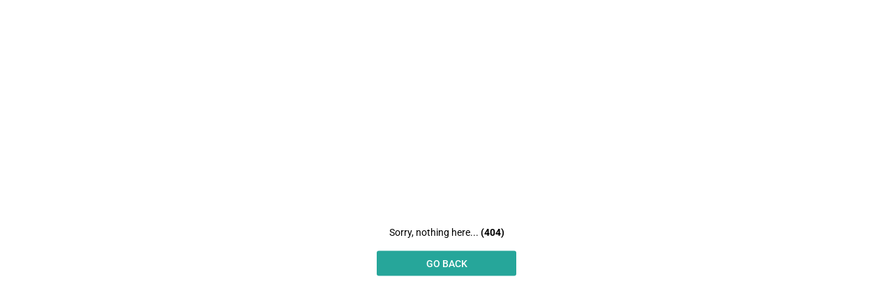

--- FILE ---
content_type: application/javascript; charset=utf-8
request_url: https://www.mobihall.com/7fe4245e.js
body_size: -244
content:
import{W as o,a as e,b as s,c as n}from"./36cdb1ed.js";import{b as a}from"./83623c9a.js";var f=a(()=>{self.MonacoEnvironment={getWorker(t,r){return r==="json"?new o:r==="css"||r==="scss"||r==="less"?new e:r==="html"||r==="handlebars"||r==="razor"?new s:new n}}});export{f as default};


--- FILE ---
content_type: application/javascript; charset=utf-8
request_url: https://www.mobihall.com/36cdb1ed.js
body_size: -307
content:
function r(){return new Worker("/assets/json.worker.1b4e7b2c.js",{type:"module"})}function e(){return new Worker("/assets/css.worker.690cc54f.js",{type:"module"})}function o(){return new Worker("/assets/html.worker.9972f35a.js",{type:"module"})}function s(){return new Worker("/assets/editor.worker.142ab71f.js",{type:"module"})}export{r as W,e as a,o as b,s as c};


--- FILE ---
content_type: application/javascript; charset=utf-8
request_url: https://www.mobihall.com/83623c9a.js
body_size: -412
content:
function t(o){return o}export{t as b};


--- FILE ---
content_type: application/javascript; charset=utf-8
request_url: https://www.mobihall.com/env-config.js
body_size: -337
content:
window._env_ = {PROD_URL: "https://api.rmm.itimg.de"}


--- FILE ---
content_type: application/javascript; charset=utf-8
request_url: https://www.mobihall.com/27dee7db.js
body_size: 335
content:
import{a as n,u as c,N as i}from"./744c17a1.js";const p=()=>window._env_.PROD_URL;function l(o,a){return console.log(o),[()=>{}]}function d({app:o,router:a}){o.config.globalProperties.$axios=n,n.defaults.withCredentials=!0,n.interceptors.request.use(function(e){const s=c();e.baseURL=p();const t=s.token;return t!=null&&(e.headers.Authorization=`Token ${t}`),e},function(e){return Promise.reject(e)}),n.interceptors.response.use(function(e){return e},async function(e){if(e.code&&e.code==="ERR_NETWORK")return i.create({color:"negative",message:"Backend is offline (network error)",caption:"Open your browser's dev tools and check the console tab for more detailed error messages",timeout:5e3}),Promise.reject({...e});let s;if(!e.response)s=e.message;else if(e.response.status===401)a.push({path:"/expired"});else if(e.response.status===403){if(e.config.method==="get"||e.config.method==="patch"||e.config.url==="accounts/ssoproviders/token/")return Promise.reject({...e});s=e.response.data.detail}else if(e.response.status>=400&&e.response.status<500&&e.response.status!==423){if(e.config.responseType==="blob")s=(await e.response.data.text()).replace(/^"|"$/g,"");else if(e.response.data.non_field_errors)s=e.response.data.non_field_errors[0];else if(typeof e.response.data=="string")s=e.response.data;else if(typeof e.response.data=="object"){let[t,u]=Object.entries(e.response.data)[0];s=t+": "+u[0]}}return(s||e.response)&&e.response.status!==423&&i.create({color:"negative",message:s||"",caption:e.response?e.response.status+": "+e.response.statusText:"",timeout:2500}),Promise.reject({...e})})}export{d as default,p as getBaseUrl,l as setErrorMessage};


--- FILE ---
content_type: application/javascript; charset=utf-8
request_url: https://www.mobihall.com/04e12c99.js
body_size: -349
content:
import{b as o}from"./83623c9a.js";import{c as r}from"./744c17a1.js";var p=o(({app:a})=>{const i=r();a.use(i)});export{p as default};
